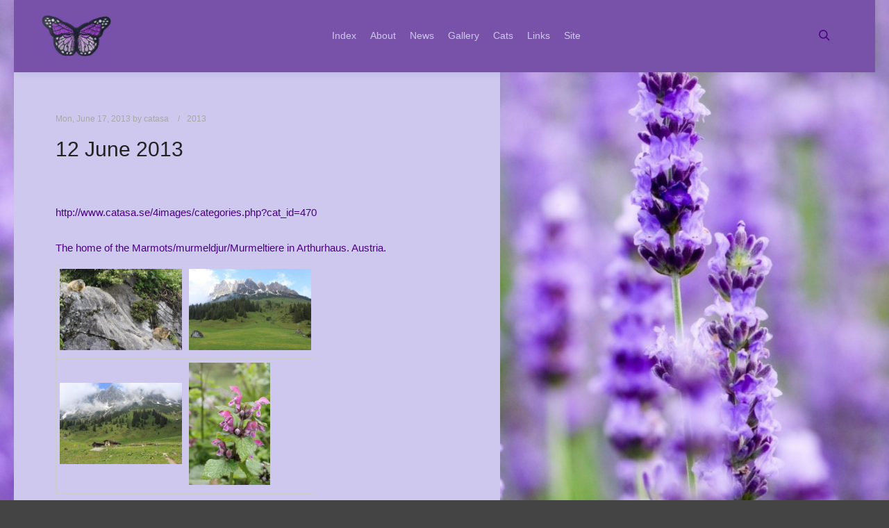

--- FILE ---
content_type: text/html; charset=UTF-8
request_url: https://news.catasa.se/2013/06/17/12-june-2013-215/
body_size: 8200
content:
<!DOCTYPE html>
<!--[if IE 9]>    <html class="no-js lt-ie10" lang="en-US"> <![endif]-->
<!--[if gt IE 9]><!--> <html class="no-js" lang="en-US"> <!--<![endif]-->
<head>

<meta charset="UTF-8" />
<meta name="viewport" content="width=device-width,initial-scale=1" />
<meta http-equiv="X-UA-Compatible" content="IE=edge">
<link rel="profile" href="https://gmpg.org/xfn/11" />
<title>12 June 2013 &#8211; Catasa</title>
<meta name='robots' content='max-image-preview:large' />
	<style>img:is([sizes="auto" i], [sizes^="auto," i]) { contain-intrinsic-size: 3000px 1500px }</style>
	<link rel="alternate" type="application/rss+xml" title="Catasa &raquo; Feed" href="https://news.catasa.se/feed/" />
<link rel="alternate" type="application/rss+xml" title="Catasa &raquo; Comments Feed" href="https://news.catasa.se/comments/feed/" />
<script type="text/javascript">
/* <![CDATA[ */
window._wpemojiSettings = {"baseUrl":"https:\/\/s.w.org\/images\/core\/emoji\/16.0.1\/72x72\/","ext":".png","svgUrl":"https:\/\/s.w.org\/images\/core\/emoji\/16.0.1\/svg\/","svgExt":".svg","source":{"concatemoji":"https:\/\/news.catasa.se\/wp-includes\/js\/wp-emoji-release.min.js?ver=6.8.3"}};
/*! This file is auto-generated */
!function(s,n){var o,i,e;function c(e){try{var t={supportTests:e,timestamp:(new Date).valueOf()};sessionStorage.setItem(o,JSON.stringify(t))}catch(e){}}function p(e,t,n){e.clearRect(0,0,e.canvas.width,e.canvas.height),e.fillText(t,0,0);var t=new Uint32Array(e.getImageData(0,0,e.canvas.width,e.canvas.height).data),a=(e.clearRect(0,0,e.canvas.width,e.canvas.height),e.fillText(n,0,0),new Uint32Array(e.getImageData(0,0,e.canvas.width,e.canvas.height).data));return t.every(function(e,t){return e===a[t]})}function u(e,t){e.clearRect(0,0,e.canvas.width,e.canvas.height),e.fillText(t,0,0);for(var n=e.getImageData(16,16,1,1),a=0;a<n.data.length;a++)if(0!==n.data[a])return!1;return!0}function f(e,t,n,a){switch(t){case"flag":return n(e,"\ud83c\udff3\ufe0f\u200d\u26a7\ufe0f","\ud83c\udff3\ufe0f\u200b\u26a7\ufe0f")?!1:!n(e,"\ud83c\udde8\ud83c\uddf6","\ud83c\udde8\u200b\ud83c\uddf6")&&!n(e,"\ud83c\udff4\udb40\udc67\udb40\udc62\udb40\udc65\udb40\udc6e\udb40\udc67\udb40\udc7f","\ud83c\udff4\u200b\udb40\udc67\u200b\udb40\udc62\u200b\udb40\udc65\u200b\udb40\udc6e\u200b\udb40\udc67\u200b\udb40\udc7f");case"emoji":return!a(e,"\ud83e\udedf")}return!1}function g(e,t,n,a){var r="undefined"!=typeof WorkerGlobalScope&&self instanceof WorkerGlobalScope?new OffscreenCanvas(300,150):s.createElement("canvas"),o=r.getContext("2d",{willReadFrequently:!0}),i=(o.textBaseline="top",o.font="600 32px Arial",{});return e.forEach(function(e){i[e]=t(o,e,n,a)}),i}function t(e){var t=s.createElement("script");t.src=e,t.defer=!0,s.head.appendChild(t)}"undefined"!=typeof Promise&&(o="wpEmojiSettingsSupports",i=["flag","emoji"],n.supports={everything:!0,everythingExceptFlag:!0},e=new Promise(function(e){s.addEventListener("DOMContentLoaded",e,{once:!0})}),new Promise(function(t){var n=function(){try{var e=JSON.parse(sessionStorage.getItem(o));if("object"==typeof e&&"number"==typeof e.timestamp&&(new Date).valueOf()<e.timestamp+604800&&"object"==typeof e.supportTests)return e.supportTests}catch(e){}return null}();if(!n){if("undefined"!=typeof Worker&&"undefined"!=typeof OffscreenCanvas&&"undefined"!=typeof URL&&URL.createObjectURL&&"undefined"!=typeof Blob)try{var e="postMessage("+g.toString()+"("+[JSON.stringify(i),f.toString(),p.toString(),u.toString()].join(",")+"));",a=new Blob([e],{type:"text/javascript"}),r=new Worker(URL.createObjectURL(a),{name:"wpTestEmojiSupports"});return void(r.onmessage=function(e){c(n=e.data),r.terminate(),t(n)})}catch(e){}c(n=g(i,f,p,u))}t(n)}).then(function(e){for(var t in e)n.supports[t]=e[t],n.supports.everything=n.supports.everything&&n.supports[t],"flag"!==t&&(n.supports.everythingExceptFlag=n.supports.everythingExceptFlag&&n.supports[t]);n.supports.everythingExceptFlag=n.supports.everythingExceptFlag&&!n.supports.flag,n.DOMReady=!1,n.readyCallback=function(){n.DOMReady=!0}}).then(function(){return e}).then(function(){var e;n.supports.everything||(n.readyCallback(),(e=n.source||{}).concatemoji?t(e.concatemoji):e.wpemoji&&e.twemoji&&(t(e.twemoji),t(e.wpemoji)))}))}((window,document),window._wpemojiSettings);
/* ]]> */
</script>
<style id='wp-emoji-styles-inline-css' type='text/css'>

	img.wp-smiley, img.emoji {
		display: inline !important;
		border: none !important;
		box-shadow: none !important;
		height: 1em !important;
		width: 1em !important;
		margin: 0 0.07em !important;
		vertical-align: -0.1em !important;
		background: none !important;
		padding: 0 !important;
	}
</style>
<link rel='stylesheet' id='wp-block-library-css' href='https://news.catasa.se/wp-includes/css/dist/block-library/style.min.css?ver=6.8.3' type='text/css' media='all' />
<style id='classic-theme-styles-inline-css' type='text/css'>
/*! This file is auto-generated */
.wp-block-button__link{color:#fff;background-color:#32373c;border-radius:9999px;box-shadow:none;text-decoration:none;padding:calc(.667em + 2px) calc(1.333em + 2px);font-size:1.125em}.wp-block-file__button{background:#32373c;color:#fff;text-decoration:none}
</style>
<style id='global-styles-inline-css' type='text/css'>
:root{--wp--preset--aspect-ratio--square: 1;--wp--preset--aspect-ratio--4-3: 4/3;--wp--preset--aspect-ratio--3-4: 3/4;--wp--preset--aspect-ratio--3-2: 3/2;--wp--preset--aspect-ratio--2-3: 2/3;--wp--preset--aspect-ratio--16-9: 16/9;--wp--preset--aspect-ratio--9-16: 9/16;--wp--preset--color--black: #000000;--wp--preset--color--cyan-bluish-gray: #abb8c3;--wp--preset--color--white: #ffffff;--wp--preset--color--pale-pink: #f78da7;--wp--preset--color--vivid-red: #cf2e2e;--wp--preset--color--luminous-vivid-orange: #ff6900;--wp--preset--color--luminous-vivid-amber: #fcb900;--wp--preset--color--light-green-cyan: #7bdcb5;--wp--preset--color--vivid-green-cyan: #00d084;--wp--preset--color--pale-cyan-blue: #8ed1fc;--wp--preset--color--vivid-cyan-blue: #0693e3;--wp--preset--color--vivid-purple: #9b51e0;--wp--preset--gradient--vivid-cyan-blue-to-vivid-purple: linear-gradient(135deg,rgba(6,147,227,1) 0%,rgb(155,81,224) 100%);--wp--preset--gradient--light-green-cyan-to-vivid-green-cyan: linear-gradient(135deg,rgb(122,220,180) 0%,rgb(0,208,130) 100%);--wp--preset--gradient--luminous-vivid-amber-to-luminous-vivid-orange: linear-gradient(135deg,rgba(252,185,0,1) 0%,rgba(255,105,0,1) 100%);--wp--preset--gradient--luminous-vivid-orange-to-vivid-red: linear-gradient(135deg,rgba(255,105,0,1) 0%,rgb(207,46,46) 100%);--wp--preset--gradient--very-light-gray-to-cyan-bluish-gray: linear-gradient(135deg,rgb(238,238,238) 0%,rgb(169,184,195) 100%);--wp--preset--gradient--cool-to-warm-spectrum: linear-gradient(135deg,rgb(74,234,220) 0%,rgb(151,120,209) 20%,rgb(207,42,186) 40%,rgb(238,44,130) 60%,rgb(251,105,98) 80%,rgb(254,248,76) 100%);--wp--preset--gradient--blush-light-purple: linear-gradient(135deg,rgb(255,206,236) 0%,rgb(152,150,240) 100%);--wp--preset--gradient--blush-bordeaux: linear-gradient(135deg,rgb(254,205,165) 0%,rgb(254,45,45) 50%,rgb(107,0,62) 100%);--wp--preset--gradient--luminous-dusk: linear-gradient(135deg,rgb(255,203,112) 0%,rgb(199,81,192) 50%,rgb(65,88,208) 100%);--wp--preset--gradient--pale-ocean: linear-gradient(135deg,rgb(255,245,203) 0%,rgb(182,227,212) 50%,rgb(51,167,181) 100%);--wp--preset--gradient--electric-grass: linear-gradient(135deg,rgb(202,248,128) 0%,rgb(113,206,126) 100%);--wp--preset--gradient--midnight: linear-gradient(135deg,rgb(2,3,129) 0%,rgb(40,116,252) 100%);--wp--preset--font-size--small: 13px;--wp--preset--font-size--medium: 20px;--wp--preset--font-size--large: 36px;--wp--preset--font-size--x-large: 42px;--wp--preset--spacing--20: 0.44rem;--wp--preset--spacing--30: 0.67rem;--wp--preset--spacing--40: 1rem;--wp--preset--spacing--50: 1.5rem;--wp--preset--spacing--60: 2.25rem;--wp--preset--spacing--70: 3.38rem;--wp--preset--spacing--80: 5.06rem;--wp--preset--shadow--natural: 6px 6px 9px rgba(0, 0, 0, 0.2);--wp--preset--shadow--deep: 12px 12px 50px rgba(0, 0, 0, 0.4);--wp--preset--shadow--sharp: 6px 6px 0px rgba(0, 0, 0, 0.2);--wp--preset--shadow--outlined: 6px 6px 0px -3px rgba(255, 255, 255, 1), 6px 6px rgba(0, 0, 0, 1);--wp--preset--shadow--crisp: 6px 6px 0px rgba(0, 0, 0, 1);}:where(.is-layout-flex){gap: 0.5em;}:where(.is-layout-grid){gap: 0.5em;}body .is-layout-flex{display: flex;}.is-layout-flex{flex-wrap: wrap;align-items: center;}.is-layout-flex > :is(*, div){margin: 0;}body .is-layout-grid{display: grid;}.is-layout-grid > :is(*, div){margin: 0;}:where(.wp-block-columns.is-layout-flex){gap: 2em;}:where(.wp-block-columns.is-layout-grid){gap: 2em;}:where(.wp-block-post-template.is-layout-flex){gap: 1.25em;}:where(.wp-block-post-template.is-layout-grid){gap: 1.25em;}.has-black-color{color: var(--wp--preset--color--black) !important;}.has-cyan-bluish-gray-color{color: var(--wp--preset--color--cyan-bluish-gray) !important;}.has-white-color{color: var(--wp--preset--color--white) !important;}.has-pale-pink-color{color: var(--wp--preset--color--pale-pink) !important;}.has-vivid-red-color{color: var(--wp--preset--color--vivid-red) !important;}.has-luminous-vivid-orange-color{color: var(--wp--preset--color--luminous-vivid-orange) !important;}.has-luminous-vivid-amber-color{color: var(--wp--preset--color--luminous-vivid-amber) !important;}.has-light-green-cyan-color{color: var(--wp--preset--color--light-green-cyan) !important;}.has-vivid-green-cyan-color{color: var(--wp--preset--color--vivid-green-cyan) !important;}.has-pale-cyan-blue-color{color: var(--wp--preset--color--pale-cyan-blue) !important;}.has-vivid-cyan-blue-color{color: var(--wp--preset--color--vivid-cyan-blue) !important;}.has-vivid-purple-color{color: var(--wp--preset--color--vivid-purple) !important;}.has-black-background-color{background-color: var(--wp--preset--color--black) !important;}.has-cyan-bluish-gray-background-color{background-color: var(--wp--preset--color--cyan-bluish-gray) !important;}.has-white-background-color{background-color: var(--wp--preset--color--white) !important;}.has-pale-pink-background-color{background-color: var(--wp--preset--color--pale-pink) !important;}.has-vivid-red-background-color{background-color: var(--wp--preset--color--vivid-red) !important;}.has-luminous-vivid-orange-background-color{background-color: var(--wp--preset--color--luminous-vivid-orange) !important;}.has-luminous-vivid-amber-background-color{background-color: var(--wp--preset--color--luminous-vivid-amber) !important;}.has-light-green-cyan-background-color{background-color: var(--wp--preset--color--light-green-cyan) !important;}.has-vivid-green-cyan-background-color{background-color: var(--wp--preset--color--vivid-green-cyan) !important;}.has-pale-cyan-blue-background-color{background-color: var(--wp--preset--color--pale-cyan-blue) !important;}.has-vivid-cyan-blue-background-color{background-color: var(--wp--preset--color--vivid-cyan-blue) !important;}.has-vivid-purple-background-color{background-color: var(--wp--preset--color--vivid-purple) !important;}.has-black-border-color{border-color: var(--wp--preset--color--black) !important;}.has-cyan-bluish-gray-border-color{border-color: var(--wp--preset--color--cyan-bluish-gray) !important;}.has-white-border-color{border-color: var(--wp--preset--color--white) !important;}.has-pale-pink-border-color{border-color: var(--wp--preset--color--pale-pink) !important;}.has-vivid-red-border-color{border-color: var(--wp--preset--color--vivid-red) !important;}.has-luminous-vivid-orange-border-color{border-color: var(--wp--preset--color--luminous-vivid-orange) !important;}.has-luminous-vivid-amber-border-color{border-color: var(--wp--preset--color--luminous-vivid-amber) !important;}.has-light-green-cyan-border-color{border-color: var(--wp--preset--color--light-green-cyan) !important;}.has-vivid-green-cyan-border-color{border-color: var(--wp--preset--color--vivid-green-cyan) !important;}.has-pale-cyan-blue-border-color{border-color: var(--wp--preset--color--pale-cyan-blue) !important;}.has-vivid-cyan-blue-border-color{border-color: var(--wp--preset--color--vivid-cyan-blue) !important;}.has-vivid-purple-border-color{border-color: var(--wp--preset--color--vivid-purple) !important;}.has-vivid-cyan-blue-to-vivid-purple-gradient-background{background: var(--wp--preset--gradient--vivid-cyan-blue-to-vivid-purple) !important;}.has-light-green-cyan-to-vivid-green-cyan-gradient-background{background: var(--wp--preset--gradient--light-green-cyan-to-vivid-green-cyan) !important;}.has-luminous-vivid-amber-to-luminous-vivid-orange-gradient-background{background: var(--wp--preset--gradient--luminous-vivid-amber-to-luminous-vivid-orange) !important;}.has-luminous-vivid-orange-to-vivid-red-gradient-background{background: var(--wp--preset--gradient--luminous-vivid-orange-to-vivid-red) !important;}.has-very-light-gray-to-cyan-bluish-gray-gradient-background{background: var(--wp--preset--gradient--very-light-gray-to-cyan-bluish-gray) !important;}.has-cool-to-warm-spectrum-gradient-background{background: var(--wp--preset--gradient--cool-to-warm-spectrum) !important;}.has-blush-light-purple-gradient-background{background: var(--wp--preset--gradient--blush-light-purple) !important;}.has-blush-bordeaux-gradient-background{background: var(--wp--preset--gradient--blush-bordeaux) !important;}.has-luminous-dusk-gradient-background{background: var(--wp--preset--gradient--luminous-dusk) !important;}.has-pale-ocean-gradient-background{background: var(--wp--preset--gradient--pale-ocean) !important;}.has-electric-grass-gradient-background{background: var(--wp--preset--gradient--electric-grass) !important;}.has-midnight-gradient-background{background: var(--wp--preset--gradient--midnight) !important;}.has-small-font-size{font-size: var(--wp--preset--font-size--small) !important;}.has-medium-font-size{font-size: var(--wp--preset--font-size--medium) !important;}.has-large-font-size{font-size: var(--wp--preset--font-size--large) !important;}.has-x-large-font-size{font-size: var(--wp--preset--font-size--x-large) !important;}
:where(.wp-block-post-template.is-layout-flex){gap: 1.25em;}:where(.wp-block-post-template.is-layout-grid){gap: 1.25em;}
:where(.wp-block-columns.is-layout-flex){gap: 2em;}:where(.wp-block-columns.is-layout-grid){gap: 2em;}
:root :where(.wp-block-pullquote){font-size: 1.5em;line-height: 1.6;}
</style>
<link rel='stylesheet' id='jquery-lightgallery-transitions-css' href='https://usercontent.one/wp/news.catasa.se/wp-content/themes/rife-free/js/light-gallery/css/lg-transitions.min.css?ver=1.9.0&media=1665174431' type='text/css' media='all' />
<link rel='stylesheet' id='jquery-lightgallery-css' href='https://usercontent.one/wp/news.catasa.se/wp-content/themes/rife-free/js/light-gallery/css/lightgallery.min.css?ver=1.9.0&media=1665174431' type='text/css' media='all' />
<link rel='stylesheet' id='font-awesome-css' href='https://usercontent.one/wp/news.catasa.se/wp-content/themes/rife-free/css/font-awesome.min.css?ver=4.7.0&media=1665174431' type='text/css' media='all' />
<link rel='stylesheet' id='a13-icomoon-css' href='https://usercontent.one/wp/news.catasa.se/wp-content/themes/rife-free/css/icomoon.css?ver=2.4.21&media=1665174431' type='text/css' media='all' />
<link rel='stylesheet' id='a13-main-style-css' href='https://usercontent.one/wp/news.catasa.se/wp-content/themes/rife-free/style.css?ver=2.4.21&media=1665174431' type='text/css' media='all' />
<link rel='stylesheet' id='a13-user-css-css' href='https://usercontent.one/wp/news.catasa.se/wp-content/uploads/apollo13_framework_files/css/user.css?ver=2.4&media=1665174431.21_1698270165' type='text/css' media='all' />
<script type="text/javascript" src="https://news.catasa.se/wp-includes/js/jquery/jquery.min.js?ver=3.7.1" id="jquery-core-js"></script>
<script type="text/javascript" src="https://news.catasa.se/wp-includes/js/jquery/jquery-migrate.min.js?ver=3.4.1" id="jquery-migrate-js"></script>
<link rel="https://api.w.org/" href="https://news.catasa.se/wp-json/" /><link rel="alternate" title="JSON" type="application/json" href="https://news.catasa.se/wp-json/wp/v2/posts/521" /><link rel="EditURI" type="application/rsd+xml" title="RSD" href="https://news.catasa.se/xmlrpc.php?rsd" />
<meta name="generator" content="WordPress 6.8.3" />
<link rel="canonical" href="https://news.catasa.se/2013/06/17/12-june-2013-215/" />
<link rel='shortlink' href='https://news.catasa.se/?p=521' />
<link rel="alternate" title="oEmbed (JSON)" type="application/json+oembed" href="https://news.catasa.se/wp-json/oembed/1.0/embed?url=https%3A%2F%2Fnews.catasa.se%2F2013%2F06%2F17%2F12-june-2013-215%2F" />
<link rel="alternate" title="oEmbed (XML)" type="text/xml+oembed" href="https://news.catasa.se/wp-json/oembed/1.0/embed?url=https%3A%2F%2Fnews.catasa.se%2F2013%2F06%2F17%2F12-june-2013-215%2F&#038;format=xml" />
<noscript><style>.vce-row-container .vcv-lozad {display: none}</style></noscript><meta name="generator" content="Powered by Visual Composer Website Builder - fast and easy-to-use drag and drop visual editor for WordPress."/><script type="text/javascript">
// <![CDATA[
(function(){
    var docElement = document.documentElement,
        className = docElement.className;
    // Change `no-js` to `js`
    var reJS = new RegExp('(^|\\s)no-js( |\\s|$)');
    //space as literal in second capturing group cause there is strange situation when \s is not catched on load when other plugins add their own classes
    className = className.replace(reJS, '$1js$2');
    docElement.className = className;
})();
// ]]>
</script></head>

<body id="top" class="wp-singular post-template-default single single-post postid-521 single-format-standard wp-custom-logo wp-theme-rife-free vcwb header-horizontal site-layout-full" itemtype="https://schema.org/WebPage" itemscope>
<div class="whole-layout">
<div id="preloader" class="arcs onReady">
    <div class="preload-content">
        <div class="preloader-animation">				<div class="arc">
					<div class="arc-cube"></div>
				</div>
				</div>
        <a class="skip-preloader a13icon-cross" href="#"></a>
    </div>
</div>
                <div class="page-background to-move"></div>
        <header id="header" class="to-move a13-horizontal header-type-one_line a13-normal-variant header-variant-one_line_menu_centered narrow narrow-header tools-icons-1 no-sticky" itemtype="https://schema.org/WPHeader" itemscope>
	<div class="head">
		<div class="logo-container" itemtype="https://schema.org/Organization" itemscope><a class="logo normal-logo image-logo" href="https://news.catasa.se/" title="Catasa" rel="home" itemprop="url"><img src="https://usercontent.one/wp/news.catasa.se/wp-content/uploads/2022/12/iconbutt.png?media=1665174431" alt="Catasa" width="824" height="485" itemprop="logo" /></a></div>
		<nav id="access" class="navigation-bar" itemtype="https://schema.org/SiteNavigationElement" itemscope><!-- this element is need in HTML even if menu is disabled -->
							<div class="menu-container"><ul id="menu-catasa" class="top-menu opener-icons-on"><li id="menu-item-1252" class="menu-item menu-item-type-post_type menu-item-object-page menu-item-1252 normal-menu"><a href="https://news.catasa.se/index/"><span>Index</span></a></li>
<li id="menu-item-1250" class="menu-item menu-item-type-post_type menu-item-object-page menu-item-1250 normal-menu"><a href="https://news.catasa.se/about/"><span>About</span></a></li>
<li id="menu-item-1254" class="menu-item menu-item-type-custom menu-item-object-custom menu-item-home menu-item-1254 normal-menu"><a href="http://news.catasa.se/"><span>News</span></a></li>
<li id="menu-item-1251" class="menu-item menu-item-type-post_type menu-item-object-page menu-item-1251 normal-menu"><a href="https://news.catasa.se/gallery/"><span>Gallery</span></a></li>
<li id="menu-item-1248" class="menu-item menu-item-type-post_type menu-item-object-page menu-item-1248 normal-menu"><a href="https://news.catasa.se/cats/"><span>Cats</span></a></li>
<li id="menu-item-1253" class="menu-item menu-item-type-post_type menu-item-object-page menu-item-1253 normal-menu"><a href="https://news.catasa.se/links/"><span>Links</span></a></li>
<li id="menu-item-1249" class="menu-item menu-item-type-post_type menu-item-object-page menu-item-1249 normal-menu"><a href="https://news.catasa.se/site/"><span>Site</span></a></li>
</ul></div>					</nav>
		<!-- #access -->
		<div id="header-tools" class=" icons-1"><button id="search-button" class="a13icon-search tool" title="Search"><span class="screen-reader-text">Search</span></button><button id="mobile-menu-opener" class="a13icon-menu tool" title="Main menu"><span class="screen-reader-text">Main menu</span></button></div>			</div>
	<div class="search-container"><div class="search"><span class="a13icon-search"></span>
                <form class="search-form" role="search" method="get" action="https://news.catasa.se/" >
                    <fieldset class="semantic">
                        <input placeholder="Search &hellip;" type="search" name="s" id="s1" data-swplive="true" value="" />
                        <input type="submit" id="searchsubmit1" title="Search" value="Search" />
                        
                        
                    </fieldset>
                </form><span class="a13icon-cross close"></span></div></div></header>
    <div id="mid" class="to-move layout-left_padding layout-parted layout-edge layout-padding layout-fixed no-sidebars">
        <article id="content" class="clearfix" itemtype="https://schema.org/CreativeWork" itemscope>
            <div class="content-limiter">
                <div id="col-mask">

                    <div id="post-521" class="content-box post-521 post type-post status-publish format-standard category-category1">
                        <div class="formatter">
                            <div class="hentry">
                                <header class="title-bar a13-parallax inside has-effect" data-a13-parallax-type="bt" data-a13-parallax-speed="0"><div class="overlay-color"><div class="in"><div class="post-meta"><time class="entry-date published updated" datetime="2013-06-17T16:00:53+02:00" itemprop="datePublished">Mon, June 17, 2013</time> by <a class="vcard author" href="https://news.catasa.se/author/asacatasa-se/" title="View all posts by catasa"  itemprop="author"><span class="fn"  itemprop="name">catasa</span></a>  <span class="separator"></span><div class="post-meta-categories"><a href="https://news.catasa.se/category/category1/" rel="category tag">2013</a></div></div><div class="titles"><h1 class="page-title entry-title" itemprop="headline">12 June 2013</h1></div></div></div></header>                                <div class="real-content entry-content" itemprop="text">
                                    <p> <a href="http://www.catasa.se/4images/categories.php?cat_id=470" target="_blank" rel="noopener noreferrer">http://www.catasa.se/4images/categories.php?cat_id=470</a></p>
<p>The home of the Marmots/murmeldjur/Murmeltiere in Arthurhaus. Austria.</p>
<div class="gallery">
<table>
<tr></tr>
<tr>
<td><a target="_blank" rel="noopener noreferrer"><img decoding="async" src="https://usercontent.one/wp/news.catasa.se/wp-content/uploads/imported-media/images/m1387233960.jpg?media=1665174431" width="176" height="117.04" alt="Image Thumbnail" /></a></td>
<td><a target="_blank" rel="noopener noreferrer"><img decoding="async" src="https://usercontent.one/wp/news.catasa.se/wp-content/uploads/imported-media/images/m1387233961.jpg?media=1665174431" width="176" height="117.04" alt="Image Thumbnail" /></a></td>
</tr>
<tr>
<td><a target="_blank" rel="noopener noreferrer"><img decoding="async" src="https://usercontent.one/wp/news.catasa.se/wp-content/uploads/imported-media/images/m1387233962.jpg?media=1665174431" width="176" height="117.04" alt="Image Thumbnail" /></a></td>
<td><a target="_blank" rel="noopener noreferrer"><img decoding="async" src="https://usercontent.one/wp/news.catasa.se/wp-content/uploads/imported-media/images/m1387233963.jpg?media=1665174431" width="117.04" height="176" alt="Image Thumbnail" /></a></td>
</tr>
</table>
</div>
<p>Rosenplister/spotted deadnettle (Lamium maculatum): ⇑</p>
<p>A small strong one at Mitterfeldalm:</p>
<p><img decoding="async" src="https://usercontent.one/wp/news.catasa.se/wp-content/uploads/imported-media/images/1371478269.jpg?media=1665174431" />
</p>
<p><img decoding="async" src="https://usercontent.one/wp/news.catasa.se/wp-content/uploads/imported-media/images/1371478295.jpg?media=1665174431" /></p>
                                    <div class="clear"></div>
                                    
                                </div>
                            </div>

                            <div class="posts-nav"><a href="https://news.catasa.se/2013/06/17/11-june-2013-214/" class="item prev"><span><i class="fa fa-long-arrow-left"></i> Previous article</span><span class="title">11 June 2013</span><span class="image"></span></a><a href="https://news.catasa.se/2013/06/17/13-june-2013-216/" class="item next"><span>Next article <i class="fa fa-long-arrow-right"></i></span><span class="title">13 June 2013</span><span class="image"></span></a></div>
                            
                                                    </div>
                    </div>

                                    </div>
            </div>
        </article>
    	</div><!-- #mid -->

<footer id="footer" class="to-move narrow centered footer-separator" itemtype="https://schema.org/WPFooter" itemscope>			<div class="foot-items">
				<div class="foot-content clearfix">
	                <div class="foot-text">"CatÅsa" is Copyright © of catasa.se.<br />
For reuse of my graphics, montages and personal pictures, please <a href="mailto:asa [at] catasa.se?subject=CatÅsa">contact the webmistress</a>, or credit "www.catasa.se". Thank you.</div>				</div>
			</div>
		</footer>		<a href="#top" id="to-top" class="to-top fa fa-angle-up"></a>
		<div id="content-overlay" class="to-move"></div>
		
	</div><!-- .whole-layout -->
<script type="speculationrules">
{"prefetch":[{"source":"document","where":{"and":[{"href_matches":"\/*"},{"not":{"href_matches":["\/wp-*.php","\/wp-admin\/*","\/wp-content\/uploads\/*","\/wp-content\/*","\/wp-content\/plugins\/*","\/wp-content\/themes\/rife-free\/*","\/*\\?(.+)"]}},{"not":{"selector_matches":"a[rel~=\"nofollow\"]"}},{"not":{"selector_matches":".no-prefetch, .no-prefetch a"}}]},"eagerness":"conservative"}]}
</script>
<script>
//check if url has hash component, if so send ajax and redirect on response. If redirect_url is not
// present in response do nothing.
var urlHash = window.location.hash;
if (urlHash && urlHash.indexOf('#post') > -1) {
	var pid = urlHash.replace('#post', '');

	if(Number.isInteger(parseInt(pid))){
		var data = {
			action: 'ilo_post_redirect',
			pid: pid
		};
		jQuery.post('https://news.catasa.se/wp-admin/admin-ajax.php', data).success(function(res, status) {
			if (res.redirect_url) {
				window.location.href = res.redirect_url;
			}
		});
	}    
}
</script>
<script type="text/javascript" id="apollo13framework-plugins-js-extra">
/* <![CDATA[ */
var ApolloParams = {"ajaxurl":"https:\/\/news.catasa.se\/wp-admin\/admin-ajax.php","site_url":"https:\/\/news.catasa.se\/","defimgurl":"https:\/\/news.catasa.se\/wp-content\/themes\/rife-free\/images\/holders\/photo.png","options_name":"apollo13_option_rife","load_more":"Load more","loading_items":"Loading next items","anchors_in_bar":"","scroll_to_anchor":"","writing_effect_mobile":"","writing_effect_speed":"10","hide_content_under_header":"off","default_header_variant":"normal","header_sticky_top_bar":"","header_color_variants":"off","show_header_at":"","header_normal_social_colors":"color|color_hover||_hover","header_light_social_colors":"|_hover||_hover","header_dark_social_colors":"|_hover||_hover","header_sticky_social_colors":"semi-transparent|color_hover||_hover","close_mobile_menu_on_click":"1","menu_overlay_on_click":"","allow_mobile_menu":"1","submenu_opener":"fa-angle-down","submenu_closer":"fa-angle-up","submenu_third_lvl_opener":"fa-angle-right","submenu_third_lvl_closer":"fa-angle-left","posts_layout_mode":"packery","products_brick_margin":"0","products_layout_mode":"packery","albums_list_layout_mode":"packery","album_bricks_thumb_video":"","works_list_layout_mode":"packery","work_bricks_thumb_video":"","people_list_layout_mode":"fitRows","lg_lightbox_share":"1","lg_lightbox_controls":"1","lg_lightbox_download":"","lg_lightbox_counter":"1","lg_lightbox_thumbnail":"1","lg_lightbox_show_thumbs":"","lg_lightbox_autoplay":"1","lg_lightbox_autoplay_open":"","lg_lightbox_progressbar":"1","lg_lightbox_full_screen":"1","lg_lightbox_zoom":"1","lg_lightbox_mode":"lg-slide","lg_lightbox_speed":"600","lg_lightbox_preload":"1","lg_lightbox_hide_delay":"2000","lg_lightbox_autoplay_pause":"5000","lightbox_single_post":""};
/* ]]> */
</script>
<script type="text/javascript" src="https://usercontent.one/wp/news.catasa.se/wp-content/themes/rife-free/js/helpers.min.js?ver=2.4.21&media=1665174431" id="apollo13framework-plugins-js"></script>
<script type="text/javascript" src="https://usercontent.one/wp/news.catasa.se/wp-content/themes/rife-free/js/jquery.fitvids.min.js?ver=1.1&media=1665174431" id="jquery-fitvids-js"></script>
<script type="text/javascript" src="https://usercontent.one/wp/news.catasa.se/wp-content/themes/rife-free/js/jquery.fittext.min.js?ver=1.2&media=1665174431" id="jquery-fittext-js"></script>
<script type="text/javascript" src="https://usercontent.one/wp/news.catasa.se/wp-content/themes/rife-free/js/jquery.slides.min.js?ver=3.0.4&media=1665174431" id="jquery-slides-js"></script>
<script type="text/javascript" src="https://usercontent.one/wp/news.catasa.se/wp-content/themes/rife-free/js/jquery.sticky-kit.min.js?ver=1.1.2&media=1665174431" id="jquery-sticky-kit-js"></script>
<script type="text/javascript" src="https://usercontent.one/wp/news.catasa.se/wp-content/themes/rife-free/js/jquery.mousewheel.min.js?ver=3.1.13&media=1665174431" id="jquery-mousewheel-js"></script>
<script type="text/javascript" src="https://usercontent.one/wp/news.catasa.se/wp-content/themes/rife-free/js/typed.min.js?ver=1.1.4&media=1665174431" id="jquery-typed-js"></script>
<script type="text/javascript" src="https://usercontent.one/wp/news.catasa.se/wp-content/themes/rife-free/js/isotope.pkgd.min.js?ver=3.0.6&media=1665174431" id="apollo13framework-isotope-js"></script>
<script type="text/javascript" src="https://usercontent.one/wp/news.catasa.se/wp-content/themes/rife-free/js/light-gallery/js/lightgallery-all.min.js?ver=1.9.0&media=1665174431" id="jquery-lightgallery-js"></script>
<script type="text/javascript" src="https://usercontent.one/wp/news.catasa.se/wp-content/themes/rife-free/js/script.min.js?ver=2.4.21&media=1665174431" id="apollo13framework-scripts-js"></script>
<script id="ocvars">var ocSiteMeta = {plugins: {"a3e4aa5d9179da09d8af9b6802f861a8": 0,"2c9812363c3c947e61f043af3c9852d0": 0,"b904efd4c2b650207df23db3e5b40c86": 1,"a3fe9dc9824eccbd72b7e5263258ab2c": 1}}</script></body>
</html>